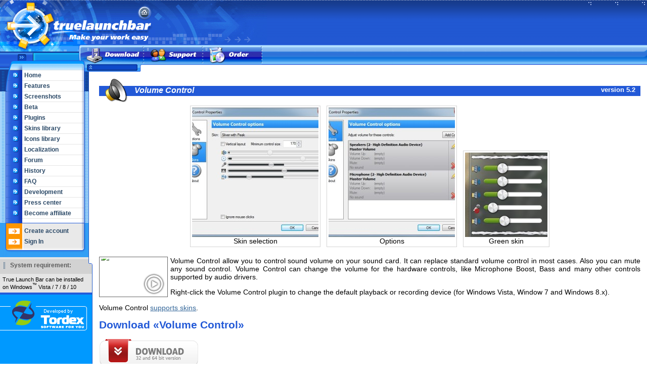

--- FILE ---
content_type: text/html; charset=UTF-8
request_url: https://www.truelaunchbar.com/plugins/volctl.php
body_size: 3748
content:
<!DOCTYPE html PUBLIC "-//W3C//DTD XHTML 1.0 Transitional//EN" "http://www.w3.org/TR/xhtml1/DTD/xhtml1-transitional.dtd">
<html xmlns="http://www.w3.org/1999/xhtml">

<head>
  <title>True Launch Bar &bull; Plugins Library &bull; Volume Control</title>
  <!-- base xhtml4 -->
	<base href="https://www.truelaunchbar.com/" />
	<meta name="robots" content="index, follow" />
	<link rel="canonical" href="https://www.truelaunchbar.com/plugins/volctl.php" />
	<meta http-equiv="content-language" content="en" />
	<meta http-equiv="Content-Type" content="text/html; charset=UTF-8" />
	<meta http-equiv="pragma" content="cache" />
	<meta http-equiv="cache-control" content="cache" />
	<meta http-equiv="Content-Style-Type" content="text/css" />
	<meta http-equiv="Content-Script-Type" content="text/javascript" />
<!-- meta -->
	<meta name="keywords" content="launch bar,true launch bar,quick launch bar,windows,launcher,taskbar,toolbar, volume,control" />
	
	<meta name="abstract" content="Volume Control plugin" />
	<meta http-equiv="last-modified" content="Sun, 08 Dec 2019 01:46:08 MSK" />
	<meta name="author" content="Yuri Kobets" />
	<meta name="copyright" content="Copyright (c) 2025 by True Launch Bar" />
	<meta name="generator" content="MODX CMS" />
	<!--[if IE]><meta http-equiv="imagetoolbar" content="no" /><![endif]-->
<!-- Dublin Core -->
	<link rel="schema.DC" href="http://purl.org/dc/elements/1.1/" />
	<meta name="DC.contributor" content="True Launch Bar" />
	<meta name="DC.creator" content="Yuri Kobets" />
	<meta name="DC.date" content="2019-12-08" />
	<meta name="DC.format" content="text/html" />
	<meta name="DC.identifier" content="Volume Control - 842" />
	<meta name="DC.language" content="en" />
	<meta name="DC.publisher" content="True Launch Bar" />
	<meta name="DC.rights" content="Copyright (c) 2025 by True Launch Bar" />
	<meta name="DC.rightsHolder" content="True Launch Bar" />
	<meta name="DC.title" content="Volume Control" />
<!-- icons/rss/css -->
	<link rel="shortcut icon" type="image/x-icon" href="https://www.truelaunchbar.com/favicon.png" />
	


<!-- end MetaX output -->
  <link rel="stylesheet" type="text/css" href="assets/templates/blue/tlb.css" />
  <link rel="stylesheet" type="text/css" href="assets/templates/blue/tlbform.css" />
  <link rel="alternate" type="application/rss+xml" title="True Launch Bar" href="http://groups.google.com/group/true-launch-bar/feed/rss_v2_0_msgs.xml" />
<link rel="stylesheet" href="/assets/fancybox/jquery.fancybox-1.3.4.css" type="text/css" />
<script type="text/javascript" src="//ajax.googleapis.com/ajax/libs/jquery/1.7.1/jquery.min.js"></script>
<script type="text/javascript" src="/assets/fancybox/jquery.mousewheel-3.0.4.pack.js"></script>
<script type="text/javascript" src="/assets/fancybox/jquery.fancybox-1.3.4.pack.js"></script>
<script type="text/javascript" src="/assets/scripts/tlb.js"></script>
<link rel="stylesheet" href="/assets/components/gallery/css/web.css" type="text/css" />
</head>

<body>
  
  <div class="siteTop">
      <div class="siteLogo"><a href="https://www.truelaunchbar.com/"><img src="assets/templates/blue/img/logo.gif" border="0" alt="True Launch Bar - Make your work easy" /></a></div>
  </div>
  <div class="topMenu">
    <ul>
        <li><a href="download.html"><img src="assets/templates/blue/img/donwload.gif" alt="Download" /></a></li>
        <li><a href="support/"><img src="assets/templates/blue/img/support.gif" alt="Support" /></a></li>
        <li><a href="order.html"><img src="assets/templates/blue/img/order.gif" alt="Order" /></a></li>
      </ul>
      <div class="topMenuLeft"></div>
      <div class="topMenuRight"></div>
  </div>
    <div class="siteCenter">
    <div class="siteLeft">
                      <div class="leftMenuTop"></div>
            <div class="leftMenuItem1"><a href="/">Home</a></div>
<div class="leftMenuItem2"><a href="features.html">Features</a></div>
<div class="leftMenuItem"><a href="screens.html">Screenshots</a></div>
<div class="leftMenuItem"><a href="beta/">Beta</a></div>
<div class="leftMenuItem"><a href="plugins/">Plugins</a></div>
<div class="leftMenuItem"><a href="skinslib/">Skins library</a></div>
<div class="leftMenuItem"><a href="iconslib/">Icons library</a></div>
<div class="leftMenuItem"><a href="localize.html">Localization</a></div>
<div class="leftMenuItem"><a href="http://forum.tordex.com/">Forum</a></div>
<div class="leftMenuItem"><a href="history.html">History</a></div>
<div class="leftMenuItem"><a href="faq/">FAQ</a></div>
<div class="leftMenuItem"><a href="https://github.com/truelaunchbar/abook">Development</a></div>
<div class="leftMenuItem"><a href="press.html">Press center</a></div>
<div class="leftMenuItem"><a href="affiliate.html">Become affiliate</a></div>


	          <div class="leftMenuSeparator"></div>
	<div class="leftMenuExtra">
	    <div class="leftMenuItemEx">
	      <a href="login/register.html">Create account</a>
	    </div>
	    <div class="leftMenuItemEx">
	      <a href="login.html" class="on">Sign In</a>
	    </div>
	</div>
	<div class="leftMenuBottom"></div>

          <div class="sysReqCaption">
            <div class="sysReqCaptionText">
                System requirement:
              </div>
          </div>
            <div class="sysreqText">
                True Launch Bar can be installed on Windows<sup>&#8482;</sup> Vista / 7 / 8 / 10
            </div>
          <div class="sysreqBottom"></div>
          <a href="http://www.tordex.com"><img src="assets/templates/blue/img/tordex_logo.gif" alt="Developed by TORDEX - Software For You" /></a>
      </div>
        <div class="contentTop"></div>
        <div class="content">
            <div class="pluginCaption">
                <div class="pluginTitle">Volume Control</div>
                  <div class="pluginVersion">version 5.2</div>
                  <div class="pluginIcon"><img src="/assets/images/large-icons/volctrl.png" alt="icon" /></div>
            </div>
            <div class="screenshotContainer">
                
                
					<div class="screenshot">
    <a rel="fancybox" href="/assets/components/gallery/files/39/193.jpg" title="">
      <img src="/assets/components/phpthumbof/cache/193.a5f46d5bcf1685b64383e8c75f428d99.jpg" alt="Skin selection" />
    </a>
  <div align="center">Skin selection</div>
</div>


<div class="screenshot">
    <a rel="fancybox" href="/assets/components/gallery/files/39/192.jpg" title="">
      <img src="/assets/components/phpthumbof/cache/192.a5f46d5bcf1685b64383e8c75f428d99.jpg" alt="Options" />
    </a>
  <div align="center">Options</div>
</div>


<div class="screenshot">
    <a rel="fancybox" href="/assets/components/gallery/files/39/194.jpg" title="">
      <img src="/assets/components/phpthumbof/cache/194.a5f46d5bcf1685b64383e8c75f428d99.jpg" alt="Green skin" />
    </a>
  <div align="center">Green skin</div>
</div>



            </div> 

<p><a class="video" href="http://www.youtube.com/watch?v=c5aLwSurwMw&amp;feature=player_embedded&amp;fs=1&amp;autoplay=1" rel="fancyvid">
      <span class="clip">
	<img class="thumb" src="http://img.youtube.com/vi/c5aLwSurwMw/default.jpg" />
      </span>
      <span class="overlay">
	<img src="assets/images/overlay-play.png" />
      </span>
</a>
Volume Control allow you to control sound volume on your sound card. It can replace standard volume control in most cases. Also you can mute any sound control. Volume Control can change the volume for the hardware controls, like Microphone Boost, Bass and many other controls supported by audio drivers. </p>
<p>Right-click the Volume Control plugin to change the default playback or recording device (for Windows Vista, Window 7 and Windows 8.x).</p>
<p>Volume Control <a href="skinslib/index.php?show=3">supports skins</a>.</p>
<h2>Download &laquo;Volume Control&raquo;</h2>
<p>

  
  <a href="http://download.truelaunchbar.com/install/tlbvol.exe"><img src="assets/images/buttons/download-32-64.png" alt="download 32 and 64-bit version" /></a>
</p>
<h2>Updates history</h2>
<div class="pluginChanges">
  <div class="title">
    <span class="version">
      .:: version 5.2 ::.
    </span>
    <span class="date">
      December 08 2019
    </span>
  </div>
  <ul>
<li>Added "Flip mouse wheel direction" option</li>
</ul>
</div>
<div class="pluginChanges">
  <div class="title">
    <span class="version">
      .:: version 5.1 ::.
    </span>
    <span class="date">
      December 29 2013
    </span>
  </div>
  <ul>
<li>Fixed crash after selecting the default device on some Windows 7 systems</li>
</ul>
</div>
<div class="pluginChanges">
  <div class="title">
    <span class="version">
      .:: version 5.0 ::.
    </span>
    <span class="date">
      December 29 2013
    </span>
  </div>
  <ul>
<li>Added volume up/down step option for controls</li>
<li>Added minimum and maximum values for controls</li>
<li>Right-click Volume Control plugin to select the default playback or recording device</li>
<li>Some minor improvements</li>
</ul>
</div>
<div class="pluginChanges">
  <div class="title">
    <span class="version">
      .:: version 4.1.1 beta ::.
    </span>
    <span class="date">
      November 01 2012
    </span>
  </div>
  <ul>
<li>Added support for audio driver's controls</li>
<li>Updated skin engine</li>
</ul>
</div>
<div class="pluginChanges">
  <div class="title">
    <span class="version">
      .:: version 4.1 ::.
    </span>
    <span class="date">
      September 23 2012
    </span>
  </div>
  <ul>
<li>Fixed possible crash on Windows 7 systems.</li>
</ul>
</div>
<div class="pluginChanges">
  <div class="title">
    <span class="version">
      .:: version 4.0 ::.
    </span>
    <span class="date">
      April 21 2012
    </span>
  </div>
  <ul>
<li>Added support for peak meters.</li>
<li>Added support for single channel controlling (Windows Vista/7/8 only).</li>
<li>Now you can to rearrange the controls.</li>
<li>Support for hotkeys to control the volume and/or mute device.</li>
<li>Now you can select the sound to play when you change the volume.</li>
<li>New skins format.</li>
</ul>
</div>

        </div>
      <br class="clear" />
    </div>
    <div class="bottomSeparator"></div>
    <div class="siteBottom">
    <div class="copyrights"><a href="http://www.tordex.com">Copyright &copy; 2023 TORDEX</a></div>

    <div class="bottomMenuItem"><a href="https://www.truelaunchbar.com/">Home</a></div>
    <div class="bottomMenuItem"><a href="features.html">Features</a></div>

<div class="bottomMenuItem"><a href="screens.html">Screenshots</a></div>

<div class="bottomMenuItem"><a href="beta/">Beta</a></div>

<div class="bottomMenuItem"><a href="plugins/">Plugins</a></div>

<div class="bottomMenuItem"><a href="skinslib/">Skins library</a></div>

<div class="bottomMenuItem"><a href="iconslib/">Icons library</a></div>

<div class="bottomMenuItem"><a href="localize.html">Localization</a></div>

<div class="bottomMenuItem"><a href="http://forum.tordex.com/">Forum</a></div>

<div class="bottomMenuItem"><a href="history.html">History</a></div>

<div class="bottomMenuItem"><a href="faq/">FAQ</a></div>

<div class="bottomMenuItem"><a href="https://github.com/truelaunchbar/abook">Development</a></div>

<div class="bottomMenuItem"><a href="press.html">Press center</a></div>

<div class="bottomMenuItem"><a href="affiliate.html">Become affiliate</a></div>

    </div>
  <!-- Piwik -->
<script type="text/javascript"> 
  var _paq = _paq || [];
  _paq.push(['trackPageView']);
  _paq.push(['enableLinkTracking']);
  (function() {
    var u=(("https:" == document.location.protocol) ? "https" : "http") + "://piwik.tordex.com//";
    _paq.push(['setTrackerUrl', u+'piwik.php']);
    _paq.push(['setSiteId', 1]);
    var d=document, g=d.createElement('script'), s=d.getElementsByTagName('script')[0]; g.type='text/javascript';
    g.defer=true; g.async=true; g.src=u+'piwik.js'; s.parentNode.insertBefore(g,s);
  })();

</script>
<noscript><p><img src="//piwik.tordex.com/piwik.php?idsite=1" style="border:0" alt="" /></p></noscript>
<!-- End Piwik Code -->

</body>
</html>

--- FILE ---
content_type: text/css
request_url: https://www.truelaunchbar.com/assets/templates/blue/tlb.css
body_size: 5043
content:
a
{
	color:				#336699;
	text-decoration: 	underline;
}

img
{
	border:				0px;
}

a:hover
{
	color:#0056AD;
}

body 
{
	padding-bottom:		0%;
	margin-left: 		0px;
	margin-top: 		0px;
	margin-right: 		0px;
	margin-bottom: 		0px;
	font-family:		Verdana, sans-serif;
	font-size:			0.9em;
}

h1, h2, h3, h4, h5, h6
{
	color:				#2259D7;
	font-weight:		bold;
	margin-top:			10pt;
	margin-bottom:		10pt;
}

h1
{
	font-size:			18pt;
}

h2
{
	font-size:			16pt;
}

h3
{
	font-size:			14pt;
}

h4
{
	font-size:			12pt;
}

h5
{
	font-size:			11pt;
}

h6
{
	font-size:			10pt;
}

img
{
	border:none;
}

.siteTop
{
	width:				100%;
	height:				89px;
	background:			url(img/left-menu-sprite.png) 0px -271px;
	background-repeat:	repeat-x;
	position:relative;
}

.siteLogo
{
	width:				100%;
	height:				89px;
	background-image: 	url(img/corner_dots.gif); 
	background-repeat:	no-repeat;
	background-position:right top;
}

.topMenu
{
	position:			relative;
	background:			url(img/left-menu-sprite.png) 0px -360px;
	background-repeat:	repeat-x;
	height:				40px;
	width:				100%;
}

.topMenu ul
{
	height:				40px;
	margin-left:		156px;
	margin-top:         0px;
	margin-right:       0px;
	margin-bottom:      0px;
	padding:		    0px;
	list-style-type:	none;
}

.topMenu ul li
{
	display:			inline;
	height:				40px;
	margin:				0px;
	padding:	    	0px;
	border:				none;
	float:				left;
}


.topMenuLeft
{
	position:			absolute;
	top:				0px;
	left:				0px;
	width: 				156px;
	height:				40px;
	background:			url(img/left-menu-sprite.png) 0px -231px;
	background-repeat:	no-repeat;
}

.topMenuRight
{
	position:			absolute;
	width: 				7px;
	height:				40px;
	top:				0px;
	right:				0px;
	background:			url(img/left-menu-sprite.png) -159px -231px;
	background-repeat:	no-repeat;
}

.siteLeft
{
	position:			absolute;
	top:				0px;
	left:				0px;
	width: 				183px;
	padding-bottom:     20px;
	float:				left;
}

.siteCenter
{
	position:			relative;
	background:			url(img/left_bg.gif);
	background-repeat:	repeat-y;
	min-height:  		700px;
}

.contentTop
{
	background:			url(img/left-menu-sprite.png) 0px -400px;
	margin-left:		183px;
	background-repeat:	no-repeat;
	height:				13px;
	background-color:	#FFF;
}

.content 
{
	background-color:	#FFF;
	font-family:		Verdana, sans-serif; 
	padding:            10pt;
	margin-left:		183px;
	text-align:			justify;
}


.leftMenuTop
{
	background:			url(img/left-menu-sprite.png) 0px -140px;
	width:				183px;
	height:				10px;
}

.leftMenuItem
{
	background:			url(img/left-menu-sprite.png) 0px -84px;
	width:				183px;
	height:				21px;
}

.leftMenuItem:hover
{
	background:			url(img/left-menu-sprite.png) 0px -105px;
}


.leftMenuItem1
{
	background:			url(img/left-menu-sprite.png) 0px 0px;
	width:				183px;
	height:				21px;
}

.leftMenuItem1:hover
{
	background:			url(img/left-menu-sprite.png) 0px -21px;
}

.leftMenuItem2
{
	background:			url(img/left-menu-sprite.png) 0px -42px;
	width:				183px;
	height:				21px;
}

.leftMenuItem2:hover
{
	background:			url(img/left-menu-sprite.png) 0px -63px;
}

.leftMenuSeparator
{
	background:			url(img/left-menu-sprite.png) 0px -126px;
	width:				183px;
	height:				14px;
}

.leftMenuItem1 a, .leftMenuItem2 a, .leftMenuItem a, .leftMenuItemEx a
{
	color:				#2A4866; 
	text-decoration:	none;
	font-weight:		bold; 
	margin-left:       	48px;
	font-family: 		Verdana, sans-serif;
	font-size: 			12px;
	width:				112px;
	height:				21px;
	line-height:		21px;
	display:			block;
}

.leftMenuItem1 a:hover, .leftMenuItem2 a:hover, .leftMenuItem a:hover, .leftMenuItemEx a:hover
{
	text-decoration:	underline;
}

.leftMenuExtra
{
	width:				183px;
}

.leftMenuItemEx
{
	background:			url(img/left-menu-sprite.png) 0px -170px;
	background-repeat:	no-repeat;
	width:				183px;
	height:				21px;
}


.leftMenuBottom
{
	background:			url(img/left-menu-sprite.png) 0px -150px;
	background-repeat:	no-repeat;
	width:				183px;
	height:				20px;
}

.sysReqCaption
{
	background:			url(img/left-menu-sprite.png) 0px -191px;
	background-repeat:	no-repeat;
	width:				183px;
	height:				33px;
}

.sysReqCaptionText
{
	background:			url(img/sysreq_dots.gif);
	background-repeat:  no-repeat;
	background-position: 7px 10px;
	color:				#5D5D5D;
	font-weight:		bold;
	font-family: 		Verdana, sans-serif;
	font-size: 			12px;
	padding-left:       20px;
	height:				33px;
	line-height:		33px;
	
}

.sysreqText
{
	background-color:	#E5E5E5;
	width:				172px;
	font-size:			8pt;
	font-family: 		Verdana, sans-serif;
	padding:            5px;
}

.sysreqBottom
{
	background-color:	#235cdb;
	width:				182px;
	height:				4px;
}

.bottomSeparator
{
	background-color:	#235CDB; 
	background:			url(img/left-menu-sprite.png) 0px -224px;
	background-repeat:	no-repeat;
	height:				7px;
	width:				183px;
	clear:				both;
}

.siteBottom
{
	background:			url(img/left-menu-sprite.png) 0px -413px;
	background-repeat:	repeat-x;
	height:				32px;
	clear:				both;
}

.copyrights 
{
	background:			url(img/left-menu-sprite.png) 0px -445px;
	background-repeat:	no-repeat;
	font-family:		Verdana, sans-serif; 
	color:				#3C70E0; 
	font-size:			7pt;
	width:				173px;
	height:				32px;
	line-height:		32px;
	float:				left;
	padding-left:	    10px;
	font-weight:		bold;
}

.copyrights a, .bottomMenuItem a
{
	text-decoration: 	none;
}

.copyrights a:hover, .bottomMenuItem a:hover
{
	text-decoration:	underline;
}

.bottomMenuItem
{
	float:				left;
	height:				32px;
	line-height:		32px;
	padding-left:       5px;
	padding-right:      10px;
	font-family:		Verdana, sans-serif; 
	color:				#3C70E0; 
	font-size:			8pt;
	background:			url(img/bottom-menu-hr.gif);
	background-repeat:	no-repeat;
	background-position:right 12px;
}

.screenshot
{
	display:			inline-block;
    padding: 			3px;
    border: 			1px solid #d4d4d4;
    margin: 			4px;
}

div .tlb_pages
{
	margin:				10pt;
	text-align:			right;
} 

.tlb_pages .tlb_currentpage
{
    border: 			1px solid #2259d7;
    padding: 			1px 5px 2px; 
    margin-right: 		1px;
    background-color: 	#2259d7; 
    color: 				#fff;
} 
.tlb_pages .tlb_off
{
    border: 			1px solid #ccc;
    padding: 			1px 5px 2px; 
    margin-right: 		1px;
    color: 				#ccc;
}
.tlb_pages a, .tlb_pages a:link, .tlb_pages a:visited
{
    border: 			1px solid #2259d7; 
    padding: 			1px 5px 2px; 
    margin-right: 		1px; 
    text-decoration: 	none !important; 
    color: 				#2259d7;
} 
.tlb_pages a:hover
{
    background-color: 	#fff;
    color: 				#000;
}

.tlbForm
{
	margin:				10pt;
}

.tlbForm label
{
	font-weight:		bold;
	text-align:			left;
	width:				120px;
	display:			inline-block;
	vertical-align:		top;
}

.tlbForm textarea
{
	display:			block;
	width:				400px;
}

.tlbFormMessage
{
	text-align:			center;
	width:				100%;
	font-size:			larger;
	font-weight:		bold;
}

.tlbFormErrorMessage
{
	text-align:			center;
	width:				100%;
	font-size:			larger;
	font-weight:		bold;
	color:				#C00;
}

.tlbFormButtons
{
	display:			block;
	text-align:			right;
	margin-bottom:		10pt;
	margin-top:			10pt;
}

.tlbFormInfo
{
	font-weight: 		normal;
	color:				#868378;
}

span.error
{
	color:				#C00;
	font-weight:		normal;
	clear:				left;	
}

.tlbFormContainer
{
	width: 				350pt;
	margin-left:		auto;
	margin-right:		auto;
	padding: 			5pt;
}

.clear
{
	display:			block;
	clear:				both;
}

.screenshotContainer
{
	text-align:			center;
}

.pluginCaption
{
	position:			relative;
	padding-top:		0px;
	padding-bottom: 	0px;
	height:				50px;
}

.pluginTitle
{
	position:			absolute;
	top:				15px;
	left:				0px;
	right:				0px;
	background-color:	#2259d7;
	color:				#FFF;
	font-weight:		bold;
	font-style:			italic;
	font-size:			16px;
	padding-top:		0px;
	padding-bottom:		0px;
	padding-left:		70px;
	height:				20px;
}

.pluginTitle a
{
	color:				#FFF;
	text-decoration:	none;
}

.pluginIcon
{
	position:			absolute;
	left:				10px;
	top:				0px;
}

.pluginIcon img
{
	border:				none;
}

.pluginVersion
{
	position:			absolute;
	right:				0px;
	top:				15px;
	color:				#FFF;
	font-weight:		bold;
	font-size:			13px;
	height:				20px;
	padding-right:		10px;
	
}

.pluginDescription
{
	margin-top: 		8pt;
	margin-bottom: 		8pt;
}

.pluginDownloads
{
	margin-bottom: 		8pt;
	text-align:			right;
}

.pluginDownloads img
{
	border:				none;
}

.tlbVersionHeader
{
	background-color:	#eee9d5;
	color:				#000;
	font-weight:		bold;
	font-size:			150%;
	padding:			5pt;
}

.tlbVersion
{
	display:			inline-block;
	width:				250px;
}

.tlbPrice
{
	vertical-align:		top;
	text-align:			left;
	margin-left:		0px;
}

.tlbPriceText
{
	position:absolute;
	bottom:5px;
	right:5px;
	line-height:		30px;
	font-size:			30px;
	font-weight:		bold;
	text-align:			right;
	color:				#336699;
}

.tlbPriceText span
{
	line-height:		30px;
	font-size:			30px;
	vertical-align:		text-top;
}

.tlbPriceText s
{
	margin-right:10px;
	vertical-align:text-top;
	text-decoration:line-through;
	line-height:		30px;
	font-size:			12px;
	color:#9DA096;
}

.tlbPrice .formContainer
{
	display:			inline-block;
	width:				350px;
	text-align:			left;
	font-size:			0.9em;
}

.tlbPrice .tlb-box.form-box
{
	float:left;
	margin-right:10px;
	width:				350px;
	text-align:			left;
	font-size:			0.9em;
}

.tlbPrice .tlb-box.form-box .box-content
{
	height:				200px;
}

#slider
{
	float:				left;
	margin-right:		10px;
}

#slider ul, #slider li
{
	margin:				0;
	padding:			0;
	list-style:			none;
}
#slider li
{ 
	width:				270px;
	height:				350px;
	overflow:			hidden; 
}

.contentCaption
{
	position:			relative;
	padding-left:60px;
}

.contentCaption img
{
	position:			absolute;
	left:				0;
	top:				0;
}

.contentCaption h1
{
	color:				#2259D7;
	font-weight:		bold;
	margin-top:			0;
	margin-bottom:		0;
	font-size:			30px;
	line-height:		30px;
}

.contentCaption span.slogan
{
	color:				#2259D7;
	font-weight:		bold;
	font-size:			13px;
	line-height:		18px;
}

.contentCaption span.version
{
	float: right;
	color: #2259D7;
	font-weight: bold;
	font-size: 13px;
	line-height: 16px;
	text-align: right;
}

.contentCaption span.version a.release
{
	display: inline-block;
	margin-left: 5px;
	margin-bottom: 10px;
	padding: 5px;
	border-radius: 5px;
	background-color: #218559;
	color: white;
	text-align: center;
	text-decoration: none;
}

.contentCaption span.version a.beta
{
	display: inline-block;
	margin-left: 5px;
	margin-bottom: 10px;
	padding: 5px;
	border-radius: 5px;
	background-color: #DD1E2F;
	color: white;
	text-align: center;
	text-decoration: none;
}

.contentMainBlock
{
	min-height:	    	350px;
	
}

.contentMainBlock .downloadBlock
{
	text-align:			right;
}

.infoColumn
{
	float:				right;
	width:				250px;
	padding-left:       10px;
}

.infoColumnSmall
{
	float:				right;
	width:				200px;
	padding-left:       10px;
}

.newsDate 
{
	color:#336699; 
	font-weight:bold;
	padding-bottom: 0.5em;
}

.newsDate a
{
	text-decoration:none;
}

.newsDate a:hover
{
	text-decoration:underline;
}

.hotDate 
{
	color:#cc0000; 
	font-weight:bold;
}

img.bookmarkThis
{
  opacity: 0.4;
  filter: alpha(opacity=40);
  padding: 2px 2px 2px 2px;
}

img.bookmarkThis:hover
{
  opacity: 1;
  filter: alpha(opacity=100);
}

p.bookmarkThis
{
  text-align: center;
  padding-top: 0px;
}

span.unique
{
	color:#900;
	font-style:italic;
}

ul.downloadList
{
	margin-top:         0px;
	margin-right:       0px;
	margin-bottom:      0px;
	padding:10px 0px 20px 0px;
	list-style-type:	none;
	font-size:15px;
	line-height:32px;
}

ul.downloadList li
{
	margin:0px;
	padding:0 5px 0 5px;
	border:none;
}

ul.downloadList li.odd
{
	background-color:#E7E7E7;
}

ul.downloadList li img
{
	vertical-align:middle;
}

ul.downloadList li span.title
{
	width:300px;
	display:inline-block;
}

ul.downloadList li span.version
{
	width:50px;
	display:inline-block;
}

ul.downloadList li span.download
{
	width:200px;
	display:inline-block;
}

div.pluginChanges div.title
{
	background-color:#E7E7E7;
}

div.pluginChanges div.title span.version
{
	font-weight:bold;
	width:250px;
	display:inline-block;
}

div.pluginChanges div.title span.date
{
	color:#5D5D5D;
}

.faq a
{
	text-decoration:none;
}

.faq a:hover
{
	text-decoration:underline;
}

.question
{
	padding-top: 10px;
	padding-bottom: 10px;
	padding-left:10px;
	background-color:#E7E7E7;
	border-style:solid;
	border-width:1px;
	border-color:#666;
}

.social
{
	float:left;
	padding-right:10px;
}

.social .item
{
	text-align:center;
	padding-bottom:10px;
}

pre.skinCode
{
	background-color:#EEEEEE;
	padding:10px;
	margin-left:20px;
	margin-right:20px;
}

.skinCode .comment
{
	color:#008000;
}

.skinCode .section
{
	color:#0000ce;
	font-weight:bold;
}

/* Daily Deal on Bits du Jour */

.dealBox { margin-left:5px; margin-right:5px; clear:both;}
.dealDate { float:right; width:111px; color:#113A86; background-color:#FFFDD7; border:1px solid #D6DDEA; padding:2px 6px 3px 6px; margin:0; text-align:center; }
.dealDateHead { font-size:12px; margin:0 0 3px 0; }
.dealDateDay {  float:left; font-size:50px; color:#113A86; line-height:40px; letter-spacing:-3px; margin:0 5px 0 2px; }
.dealDateMonth { font-size:16px; color:#113A86; font-weight:bold; line-height:16px; margin:0 0 0 6px; }
.dealDateYear { font-size:26px; color:#113A86; letter-spacing:-1px; margin:5px 0 0 0; }
.dealDateWeekday { clear:left; font-size:11px; color:#50699B; padding: 1px 0 0 0; }

.dealBoxHeader { font-size:19px; margin:1px 0 12px 0; }
.dealBoxPrice { font-size:31px; font-weight:bold; color:#278D23; letter-spacing:-1px; margin:0 0 17px 0; }
.dealBoxSubHead { display:inline-block; margin:0 0 2px 0; }
.dealBoxSubHead div { display:inline-block; width:80px; }
.dealBoxSubPrice { color:#9B2B20; font-weight:bold; }
.dealBoxSubPercent { color:#143595; font-weight:bold; }

.dealBtn { background-color:#0FA313; display:block; width:136px; height:49px; cursor:pointer; margin:6px 0 6px 0; }
a.dealBtn:hover { background-color:#12C218; }
.dealBtnSeeTheDeal { background-image:url(img/btnSeeTheDeal.png); }

/* Update profile form */

.update-profile
{
	text-align:left;
}

.update-profile .clear
{
	clear:both;
}

.update-profile label
{
	width:180px;
	display:block;
	float:left;
	font-weight:bold;
}

.update-profile .field
{
	padding-top:5px;
	padding-bottom:5px;
}

.update-profile input[type="text"]
{
	width:400px;
}

.update-profile input[type="password"]
{
	width:200px;
}

.update-profile .grouptext
{
	font-size:small;
	color:#909090;
	padding-top:10px;
	padding-bottom:5px;
}

.update-profile .form-buttons
{
	padding-left:180px;
	padding-top:10px;
	padding-bottom:5px;
}

.update-profile .updated
{
	background-color:#d7fcd1;
	padding:10px;
	color:#000;
	font-size:small;
	border-color:#95b890;
	border-width:1px;
	border-style:solid;
	margin-bottom:5px;
	margin-top:5px;
}

.update-profile .updprof-error
{
	background-color:#fcd7d1;
	padding:10px;
	color:#000;
	font-size:small;
	border-color:#b89590;
	border-width:1px;
	border-style:solid;
	margin-bottom:5px;
	margin-top:5px;
}

/* Upload avatar form */

.upload-avatar
{
	text-align:left;
}

.upload-avatar .form-buttons
{
	padding-top:10px;
	padding-bottom:5px;
}

.upload-avatar .delete, .upload-avatar .upload
{
	padding-top:10px;
	padding-bottom:10px;
}

.upload-avatar .grouptext
{
	font-size:small;
	color:#909090;
	padding-top:10px;
	padding-bottom:5px;
}

.upload-avatar .avatar-error
{
	background-color:#fcd7d1;
	padding:10px;
	color:#000;
	font-size:small;
	border-color:#b89590;
	border-width:1px;
	border-style:solid;
	margin-bottom:5px;
	margin-top:5px;
}

a.video{
  width:128px;
  height:72px;
  text-decoration:none;
  position:relative;
  display:block;
  border:1px solid #666;
  padding:3px;
  margin-right:5px;
  float:left;
}

a.video span.clip
{
	height:72px;
	width:128px;
	display:block;
	position:relative;
	overflow:hidden;
}
a.video span.clip img
{
	top:-12px;
	left:0;
	display:block;
	position:absolute;
	width:128px;
	outline:none;
}

a.video span.overlay{
  position:absolute;
  bottom:0;
  right:0;
  opacity: 0.5;
}

a.video:hover span.overlay{
  opacity: 0.8;
}

.socialblock
{
	position: absolute;
	right:0px;
	bottom:0px;
}

.socialblock .fb
{
	display:inline;
	position:relative;
}

.socialblock .tw
{
	display:inline;
	position:relative;
}

.socialblock .gp
{
	display:inline;
	position:relative;
}

/* price boxes */

.price-container
{
    width: 100%;
    white-space: nowrap;
    text-align: center;
}

.price-box
{
    vertical-align: top;
	color:inherit;
	text-decoration:none;
	display:inline-block;
	width:230px;
	margin-bottom:2em;
}

.price-box ul
{
    padding-left: 1em;
    margin-top: 0;
}

.price-box ul li
{
    margin-bottom: 0.5em;
}

.price-box h2
{
    margin: 0;
	text-align:center;
	padding: 10px 10px 10px 10px;
	font-size:20px;
	font-weight:bold;
	height:22px;

	-moz-border-radius: 8px 8px 0 0; 
	-webkit-border-radius: 8px 8px 0 0; 
	border-radius: 8px 8px 0 0;
	border-top-width:6px;
	border-top-style:solid;
	border-top-color:#FF8400;

	border-left-width:2px;
	border-left-style:solid;
	border-left-color:#FF8400;

	border-right-width:2px;
	border-right-style:solid;
	border-right-color:#FF8400;
}

.price-box div.price-content
{
    text-align: left;
    white-space: normal;
	
	border-left-width:2px;
	border-left-style:solid;
	border-left-color:#FF8400;

	border-right-width:2px;
	border-right-style:solid;
	border-right-color:#FF8400;
	
	background-color:#EEE9D5;
	padding: 10px 10px 10px 10px;
	font-size:0.8em;
	height:180px;
	position:relative;
}

.price-box div.vcenter
{
    text-align: center;
    white-space: normal;
	
	border-bottom-width:1px;
	border-bottom-style:solid;
	border-bottom-color:#FF8400;

	border-top-width:1px;
	border-top-style:solid;
	border-top-color:#FF8400;

	border-left-width:2px;
	border-left-style:solid;
	border-left-color:#FF8400;

	border-right-width:2px;
	border-right-style:solid;
	border-right-color:#FF8400;
	
	background-color:#EEE9D5;
	padding: 5px;
	position:relative;
}

.price-box div.bottom
{
    text-align: center;
    white-space: normal;
	
	-moz-border-radius: 0 0 8px 8px; 
	-webkit-border-radius: 0 0 8px 8px; 
	border-radius: 0 0 8px 8px;
	
	border-bottom-width:2px;
	border-bottom-style:solid;
	border-bottom-color:#FF8400;

	border-left-width:2px;
	border-left-style:solid;
	border-left-color:#FF8400;

	border-right-width:2px;
	border-right-style:solid;
	border-right-color:#FF8400;
	
	background-color:#EEE9D5;
	padding: 5px;
	position:relative;
}

.price-box div.price
{
	font-size:30px;
    line-height: 30px;
    color: #336699;
    font-weight: bold;
}

.price-box div.price s
{
    color: grey;
    font-size: 15px;
    display: block;
    line-height: 15px;
}

.head-links
{
    float: right;
}

.head-links div
{
    display: inline-block;
}

.head-links a
{
    text-decoration: none;
}

a.download-box
{
  display: inline-block;
  border: solid 2px #2e79d9;
  border-radius: 10px;
  overflow: hidden;
  text-decoration: none;
  background-color: #2e79d9;
  font-family: Verdana;
}
a.download-box h1
{
  margin: 0;
  padding-left:  10px;
  padding-right:  10px;
  padding-top:  5px;
  padding-bottom:  5px;
  color: white;
  font-size: 1.1em;
  text-align: center;
}
a.download-box .info
{
  background-color: white;
  padding-top: 0.5em;
  padding-left: 10px;
  padding-right: 10px;
  font-weight: bold;
  color: #2e79d9;
  overflow: hidden;
  text-align: left;
}
a.download-box .info .ver
{
  display: block;
}
a.download-box .info .sysreq
{
  display: block;
  font-size: 0.8em;
  white-space:nowrap;
  margin-top: 0.2em;
}
a.download-box .info img
{
  float: right;
  padding-left:10px;
}


--- FILE ---
content_type: text/css
request_url: https://www.truelaunchbar.com/assets/templates/blue/tlbform.css
body_size: 473
content:
.formContainer
{
	position:relative;
	padding-top:5px;
	padding-bottom:5px;
}

.formLeftTop
{
	background:url(form/left-top.png);
	width:5px;
	height:11px;
	position:absolute;
	left:0px;
	top:0px;
}

.formTop
{
	background:url(form/top.png);
	background-repeat:repeat-x;
	position:absolute;
	left:5px;
	top:0px;
	right:5px;
	height:11px;
}

.formRightTop
{
	background:url(form/right-top.png);
	height:11px;
	width:5px;
	position:absolute;
	right:0px;
	top:0px;
}

.formLeftBottom
{
	background:url(form/left-bottom.png);
	width:5px;
	height:5px;
	position:absolute;
	left:0px;
	bottom:0px;
}

.formBottom
{
	background:url(form/bottom.png);
	background-repeat:repeat-x;
	position:absolute;
	left:5px;
	bottom:0px;
	right:5px;
	height:5px;
}

.formRightBottom
{
	background:url(form/right-bottom.png);
	height:5px;
	width:5px;
	position:absolute;
	right:0px;
	bottom:0px;
}

.formRight
{
	background:url(form/content-right.png);
	width:5px;
	position:absolute;
	top:43px;
	bottom:5px;
	right:0px;
}

.formLeft
{
	background:url(form/content-left.png);
	width:5px;
	position:absolute;
	top:43px;
	bottom:5px;
	left:0px;
}

.formCaptionLeft
{
	background:url(form/caption-left.png);
	width:5px;
	height:32px;
	position:absolute;
	top:11px;
	left:0px;
}

.formCaptionRight
{
	background:url(form/caption-right.png);
	width:5px;
	height:32px;
	position:absolute;
	top:11px;
	right:0px;
}

.formCaption
{
	background-color:#FFF;
	position:absolute;
	left:5px;
	top:11px;
	right:5px;
	height:32px;
	font-size: 20px;
	font-weight:bold;
	color:#336699;
	padding-left:1pt;
}

.formContent
{
	background-color:#eee9d5;
	border:none;
	margin-top:37px;
	padding:5pt;
}


--- FILE ---
content_type: text/css
request_url: https://www.truelaunchbar.com/assets/components/gallery/css/web.css
body_size: 153
content:
.gal-item {
    float: left;
    padding: 3px;
    border: 1px solid #d4d4d4;
    margin: 4px;
    opacity: 0.8;
}

.gal-item:hover {
    opacity: 1.0;
}

--- FILE ---
content_type: application/javascript
request_url: https://www.truelaunchbar.com/assets/scripts/tlb.js
body_size: 654
content:
    $(document).ready(function() {

      $("a[rel=fancybox]").fancybox({
        "titleShow"     : true,
        "transitionIn"  : "fade",
        "transitionOut" : "fade",
        "titlePosition" : "inside"
      });

      $("a[rel=fancyvid]").click(function(){
	$.fancybox({
		"padding"		: 0,
		"autoScale"		: false,
		"transitionIn"		: "none",
		"transitionOut"		: "none",
		"title"			: this.title,
		"width"			: 853,
		"height"		: 510,
		"href"			: this.href.replace(new RegExp("watch\\?v=", "i"), "v/"),
		"type"			: "swf",
		"swf"			: {
		   "wmode"		: "transparent",
		   "allowfullscreen"	: "true"
		}
	});
	
	return false;
      });


    });
